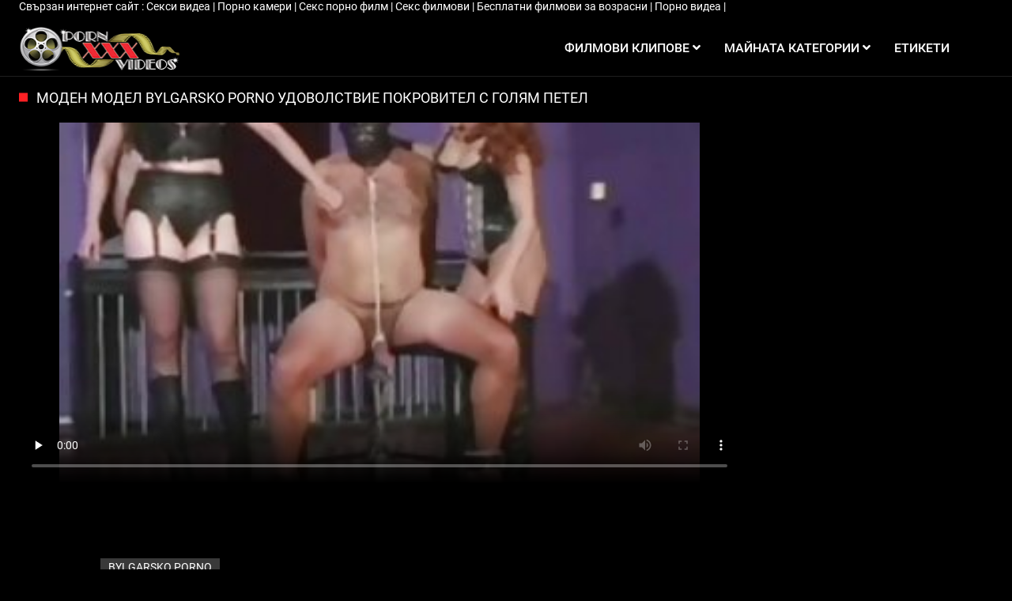

--- FILE ---
content_type: text/html; charset=UTF-8
request_url: https://bg.filmekxxx.com/video/254/%D0%BC%D0%BE%D0%B4%D0%B5%D0%BD-%D0%BC%D0%BE%D0%B4%D0%B5%D0%BB-bylgarsko-porno-%D1%83%D0%B4%D0%BE%D0%B2%D0%BE%D0%BB%D1%81%D1%82%D0%B2%D0%B8%D0%B5-%D0%BF%D0%BE%D0%BA%D1%80%D0%BE%D0%B2%D0%B8%D1%82%D0%B5%D0%BB-%D1%81-%D0%B3%D0%BE%D0%BB%D1%8F%D0%BC-%D0%BF%D0%B5%D1%82%D0%B5%D0%BB
body_size: 8247
content:
<!DOCTYPE html>
<html lang="bg" class="no-js no-filter"><!--<![endif]--><head>
<style>.item-rate, .active{color:#000 !important;} .title-col a{color:#fff !important;} span.counter{color:#fff !important;}</style>
        <meta charset="UTF-8">
<title>Моден модел bylgarsko porno удоволствие покровител с голям петел</title>
<meta http-equiv="X-UA-Compatible" content="IE=edge">
<meta name="viewport" content="width=device-width, initial-scale=1">
<base target="_blank">
<meta name="description" content="Богат човек покани млади приятели на тавана, напи ги и направи Групов секс. Модните модели грациозно се съблякоха пред приятелка с голям кур и започнаха скитащи сексуални игри. Пилетата редуваха bylgarsko porno фалос с неизмерим обем в устата си, галейки се между краката си. Тогава човекът облиза дупките, които течаха, и започна да залепва стърчащ хрян в тях. На финала тя напръска сперма върху красиви лица.">
<meta name="keywords" content="Секси горещо порно, хардкор порно, секси пилета, уебсайт онлайн ">
<meta name="robots" content="index,follow">



<link rel="canonical" href="https://bg.filmekxxx.com/video/254/моден-модел-bylgarsko-porno-удоволствие-покровител-с-голям-петел/">

<link rel="next" href="/?page=2">

<link rel="stylesheet" media="screen" href="/css/styles.css">

<link rel="shortcut icon" href="/images/fav.png" type="image/x-icon">
<script defer type="text/javascript" src="/js/jQuery_v1.12.4.min.js"></script>


<!-- Disable tap highlight on IE -->
<meta name="msapplication-tap-highlight" content="no">
<!-- Add to homescreen for Chrome on Android -->
<meta name="mobile-web-app-capable" content="yes">
<meta name="application-name" content="Порно българско ">
<link rel="icon" sizes="192x192" href="/images/chrome-touch-icon-192x192.png">

<!-- Add to homescreen for Safari on iOS -->
<meta name="apple-mobile-web-app-capable" content="yes">
<meta name="apple-mobile-web-app-status-bar-style" content="black">
<meta name="apple-mobile-web-app-title" content="Порно българско ">
<link rel="apple-touch-icon" href="/images/apple-touch-icon.png">

<!-- Tile icon for Win8 (144x144 + tile color) -->
<meta name="msapplication-TileImage" content="/images/ms-touch-icon-144x144-precomposed.png">
<meta name="msapplication-TileColor" content="#000000">

<!-- Color the status bar on mobile devices -->
<meta name="theme-color" content="#000000">

<!-- Web Application Manifest -->

    </head>
    <body class="page-home">
        <section class="network-sec">
    <div class="wrapper">
        <div class="row">
            <!-- network -->
            <div class="network-col col">
                <div class="network-inner-col inner-col">
                    <span class="sub-label">Свързан интернет сайт : </span>
                    <a href="https://mk.nederlandsesexfilm.net/" title="Секси видеа " target="_blank">Секси видеа  </a> | 	<a href="https://bg.pornoa.org/" title="Порно камери" target="_blank">Порно камери </a> | 	<a href="https://sekspornofilm.com/" title="Секс порно филм" target="_blank">Секс порно филм </a> | 	<a href="https://mk.nlsexfilms.net/" title="Секс филмови " target="_blank">Секс филмови  </a> | 	<a href="https://mk.phimxech.casa/" title="Бесплатни филмови за возрасни" target="_blank">Бесплатни филмови за возрасни </a> | 	<a href="https://bg.pilluvideot.com/" title="Порно видеа" target="_blank">Порно видеа </a> | 	
                </div>
            </div>
            <!-- network END -->
        </div>
    </div>
</section>
        <section class="page-wrap">
            <header class="header-sec">
    

    <div class="main-header">
        <div class="wrapper">
            <div class="row">

                <div class="logo-col col">
                    
                        <a href="/" title="Порно българско ">
                            <img src="/images/logo.png" width="204" height="57" alt="Главница-Порно българско ">
                        </a>
                    
                </div>

                <div class="nav-col col">
                    <div class="nav-inner-col inner-col" data-container="nav">
                        <ul class="main-nav">
                            <li class="nav-elem has-list">
                                <a href="/videos.html" title="Готино Порно филми ">
                                    <span class="sub-label">Филмови клипове </span>
                                    <i class="fas fa-angle-down"></i>
                                </a>

                                <a href="/" class="show-drop" title="menu">
                                    <i class="fas fa-angle-down"></i>
                                </a>

                                <ul class="nav-drop">
                                    <li><a href="/videos.html" title="Най-нови ">Най-нови </a></li>
                                    <li><a href="/most-viewed.html" title="Най-много сърфиране ">Най-гледани </a></li>
                                    <li><a href="/top-rated.html" title="Най-високо оценени ">Най-високо оценени </a></li>
                              
                                </ul>
                            </li>

                            

                            <li class="nav-elem has-drop">
                                <a href="/channels.html" title="Категории ">
                                    <span class="sub-label">Майната категории </span>
                                    <i class="fas fa-angle-down"></i>
                                </a>

                                <a href="/" class="show-drop" title="menu">
                                    <i class="fas fa-angle-down"></i>
                                </a>

                                <div class="nav-channels">
                                    <div class="wrapper">
                                        <div class="row">

                                            <!-- item -->
<div class="item-col col -channel">
    <a href="/category/blowjob/" title="Свирка">
        <span class="image">
                            <img src="https://bg.filmekxxx.com/media/thumbs/4/v07654.jpg" alt="Свирка">
                    </span>

        <span class="item-info">
            <span class="item-name">Свирка</span>
        </span>
    </a>
</div>
<!-- item END -->
				<!-- item -->
<div class="item-col col -channel">
    <a href="/category/big+tits/" title="Големи Цици">
        <span class="image">
                            <img src="https://bg.filmekxxx.com/media/thumbs/8/v06368.jpg" alt="Големи Цици">
                    </span>

        <span class="item-info">
            <span class="item-name">Големи Цици</span>
        </span>
    </a>
</div>
<!-- item END -->
				<!-- item -->
<div class="item-col col -channel">
    <a href="/category/mature+porn/" title="Възрастни порно">
        <span class="image">
                            <img src="https://bg.filmekxxx.com/media/thumbs/7/v07727.jpg" alt="Възрастни порно">
                    </span>

        <span class="item-info">
            <span class="item-name">Възрастни порно</span>
        </span>
    </a>
</div>
<!-- item END -->
				<!-- item -->
<div class="item-col col -channel">
    <a href="/category/anal/" title="Анален">
        <span class="image">
                            <img src="https://bg.filmekxxx.com/media/thumbs/3/v07463.jpg" alt="Анален">
                    </span>

        <span class="item-info">
            <span class="item-name">Анален</span>
        </span>
    </a>
</div>
<!-- item END -->
				<!-- item -->
<div class="item-col col -channel">
    <a href="/category/cum/" title="Сперма">
        <span class="image">
                            <img src="https://bg.filmekxxx.com/media/thumbs/8/v07438.jpg" alt="Сперма">
                    </span>

        <span class="item-info">
            <span class="item-name">Сперма</span>
        </span>
    </a>
</div>
<!-- item END -->
				<!-- item -->
<div class="item-col col -channel">
    <a href="/category/teen/" title="Теен">
        <span class="image">
                            <img src="https://bg.filmekxxx.com/media/thumbs/1/v08821.jpg" alt="Теен">
                    </span>

        <span class="item-info">
            <span class="item-name">Теен</span>
        </span>
    </a>
</div>
<!-- item END -->
				
                                            <div class="item-col col -channel -see-all">
                                                <a href="/channels.html" title="Преглед на всички ">
                                                    <span class="image">
                                                        <i class="far fa-plus-square"></i>
                                                    </span>

                                                    <span class="item-info">
                                                        <span class="item-name">Виж всички </span>
                                                    </span>
                                                </a>
                                            </div>


                                        </div>
                                    </div>
                                </div>
                            </li>

                            

                            

                            <li class="nav-elem">
                                <a href="/tags.html" title="Етикети ">
                                    <span class="sub-label">Етикети </span>
                                </a>
                            </li>

                            
                                                    </ul>
                    </div>

                    
                </div>

                <div class="trigger-col col">
                 

                    <button class="btn btn-trigger btn-trigger-nav" data-mb="trigger" data-target="nav" title="menu">
                        <i class="fas fa-bars"></i>
                    </button>
                </div>


            </div>
        </div>
    </div>
</header>

            <section class="notification-sec">
    <div class="wrapper">
        <div class="row">

            <!-- notice -->
            <div class="notice-col col-full col text-center">
                <div class="notice-inner-col inner-col">
                                                                                                                                                            </div>
            </div>
            <!-- notice END -->


        </div>
    </div>
</section>

<section class="content-sec">
                <div class="wrapper">

                    <header class="row">

<div class="title-col -content col">
                            <h1>Моден модел bylgarsko porno удоволствие покровител с голям петел</h1>
                        </div>


                    </header>

                    <div class="row">

                        <div class="content-col col">
<!-- VIDEO CONTENT -->

      
		<style>.play21 { padding-bottom: 50%; position: relative; overflow:hidden; clear: both; margin: 5px 0;}
.play21 video { position: absolute; top: 0; left: 0; width: 100%; height: 100%; background-color: #000; }</style>
<div class="play21">
<video preload="none" controls poster="https://bg.filmekxxx.com/media/thumbs/4/v00254.jpg?1679011412"><source src="https://vs1.videosrc.net/s/d/d6/d62e6333ff52f9006e2064e04835c6ab.mp4?md5=fi77wrMUIgrPxD8Dve1luA&expires=1769403222" type="video/mp4"/></video>
						</div>
        
           



<div class="content-info">
    

    <div class="tabs-container">
        <div class="tab-content show active" id="about" role="tabpanel" aria-labelledby="about-tab">
                        <div class="content-base-info">
                
<div class="content-submitter">
                                            
                                        <span class="sub-label">Богат човек покани млади приятели на тавана, напи ги и направи Групов секс. Модните модели грациозно се съблякоха пред приятелка с голям кур и започнаха скитащи сексуални игри. Пилетата редуваха bylgarsko porno фалос с неизмерим обем в устата си, галейки се между краката си. Тогава човекът облиза дупките, които течаха, и започна да залепва стърчащ хрян в тях. На финала тя напръска сперма върху красиви лица.</span>
                                            
                                    </div><br>
                <div class="info-elem -length">
                    <i class="far fa-clock"></i>
                    <span class="sub-label">05:16</span>
                </div>

                <div class="info-elem -length">
                    <i class="far fa-eye"></i>
                    <span class="sub-label">918</span>
                </div>

                <div class="info-elem -length">
                    <i class="far fa-calendar"></i>
                    <span class="sub-label">2023-03-17 00:03:32</span>
                </div>
            </div>



                                                    <div class="content-links -tags">
                    <div class="label">
                        <i class="fas fa-tag"></i> Етикети: 
                    </div>
               
<a href="/tag/19/" title="" class="tag">bylgarsko porno</a>                         
                        
                    </div>
                                        <div class="content-links -niches">
                    <div class="label">
                        <i class="fas fa-list-ul"></i> Категория сайта : 
                    </div>

                    <a href="/category/big+dicks/" title="" class="tag">Големи хуйове</a> <a href="/category/group+porn/" title="" class="tag">Групов секс</a> <a href="/category/young/" title="" class="tag">Млади</a>                </div>
                    </div>

   

         
            </div>
</div>

</div>




</div>
</div>
</section>
<section class="related-sec">
    <div class="wrapper">
        <header class="row">

            <div class="title-col col">
                <h2>Свързани филми и снимки за възрастни </h2>
            </div>


        </header>

        <div class="row">

          <!-- item -->
<div class="item-col col -video">
    <a href="https://bg.filmekxxx.com/link.php" title="Загорялата Наталия благославя български ххх пулсиращата путка на партньора" title="Загорялата Наталия благославя български ххх пулсиращата путка на партньора">
        <span class="image">
 <img data-mb="thumbs"   src="https://bg.filmekxxx.com/media/thumbs/7/v07247.jpg?1677659559" alt="Загорялата Наталия благославя български ххх пулсиращата путка на партньора">
                                                    <span class="item-time">02:29</span>

                    </span>

        <span class="item-info">
            <span class="item-name">Загорялата Наталия благославя български ххх пулсиращата путка на партньора</span>
            <span class="item-rate">4266</span>
        </span>
    </a>

   
    </div>
<!-- item END -->					
							
<!-- item -->
<div class="item-col col -video">
    <a href="/video/7463/%D0%B4%D0%B5%D0%B1%D0%B5%D0%BB-%D1%87%D0%BB%D0%B5%D0%BD-%D0%BE%D1%82%D0%B8%D0%B4%D0%B5-%D0%B2-%D0%B7%D0%B0%D0%B4%D0%BD%D0%B8%D0%BA%D0%B0-%D0%B1%D1%8A%D0%BB%D0%B3%D0%B0%D1%80%D1%81%D0%BA%D0%B8-%D0%BF%D0%BE%D1%80%D0%BD%D0%BE-%D0%BA%D0%BB%D0%B8%D0%BF%D0%BE%D0%B2%D0%B5-%D1%80%D1%83%D1%81%D0%BA%D0%B8-%D1%81%D1%82%D1%83%D0%B4%D0%B5%D0%BD%D1%82-%D0%B2-%D0%BA%D1%8A%D1%81%D0%B0-%D0%BF%D0%BE%D0%BB%D0%B0/" title="Дебел член отиде в задника български порно клипове руски студент в къса пола" title="Дебел член отиде в задника български порно клипове руски студент в къса пола">
        <span class="image">
 <img data-mb="thumbs"   src="https://bg.filmekxxx.com/media/thumbs/3/v07463.jpg?1680829341" alt="Дебел член отиде в задника български порно клипове руски студент в къса пола">
                                                    <span class="item-time">02:57</span>

                    </span>

        <span class="item-info">
            <span class="item-name">Дебел член отиде в задника български порно клипове руски студент в къса пола</span>
            <span class="item-rate">3766</span>
        </span>
    </a>

   
    </div>
<!-- item END -->					
							
<!-- item -->
<div class="item-col col -video">
    <a href="/video/7727/%D0%BC%D0%BB%D0%B0%D0%B4-%D1%81-%D0%BE%D1%87%D0%B8%D0%BB%D0%B0-%D0%BF%D1%80%D0%B0%D0%B2%D0%B8-%D1%81%D0%B5%D0%BA%D1%81-%D1%81-%D1%85%D0%B2%D0%B0%D0%BD%D0%B0%D1%82-balgarsko-porno-%D0%BC%D0%B8%D0%BB%D1%84/" title="Млад с очила прави секс с хванат balgarsko porno Милф" title="Млад с очила прави секс с хванат balgarsko porno Милф">
        <span class="image">
 <img data-mb="thumbs"   src="https://bg.filmekxxx.com/media/thumbs/7/v07727.jpg?1677631647" alt="Млад с очила прави секс с хванат balgarsko porno Милф">
                                                    <span class="item-time">08:29</span>

                    </span>

        <span class="item-info">
            <span class="item-name">Млад с очила прави секс с хванат balgarsko porno Милф</span>
            <span class="item-rate">19449</span>
        </span>
    </a>

   
    </div>
<!-- item END -->					
							
<!-- item -->
<div class="item-col col -video">
    <a href="/video/8908/%D1%87%D0%BE%D0%B2%D0%B5%D0%BA-%D1%81-%D0%B3%D0%BE%D0%BB%D1%8F%D0%BC-%D0%BA%D1%83%D1%80-%D0%BF%D1%80%D0%B5%D1%86%D0%B0%D0%BA%D0%B0-%D0%BC%D0%BB%D0%B0%D0%B4%D0%B0-%D0%B1%D0%BB%D0%BE%D0%BD%D0%B4%D0%B8%D0%BD%D0%BA%D0%B0-%D0%BF%D0%BE%D1%80%D0%BD%D0%BE-%D0%B1%D1%8A%D0%BB%D0%B3%D0%B0%D1%80%D1%81%D0%BA%D0%B8-%D0%B2-%D0%BE%D0%B1%D1%80%D1%8A%D1%81%D0%BD%D0%B0%D1%82%D0%B0-%D0%BF%D1%83%D1%82%D0%BA%D0%B0/" title="Човек с голям кур прецака млада блондинка порно български в Обръсната путка" title="Човек с голям кур прецака млада блондинка порно български в Обръсната путка">
        <span class="image">
 <img data-mb="thumbs"   src="https://bg.filmekxxx.com/media/thumbs/8/v08908.jpg?1677889965" alt="Човек с голям кур прецака млада блондинка порно български в Обръсната путка">
                                                    <span class="item-time">05:37</span>

                    </span>

        <span class="item-info">
            <span class="item-name">Човек с голям кур прецака млада блондинка порно български в Обръсната путка</span>
            <span class="item-rate">14512</span>
        </span>
    </a>

   
    </div>
<!-- item END -->					
							
<!-- item -->
<div class="item-col col -video">
    <a href="https://bg.filmekxxx.com/link.php" title="Зрял български секс порно 0 бели води 0 големи черни Абанос агрегатно Дърво" title="Зрял български секс порно 0 бели води 0 големи черни Абанос агрегатно Дърво">
        <span class="image">
 <img data-mb="thumbs"   src="https://bg.filmekxxx.com/media/thumbs/4/v08274.jpg?1677770275" alt="Зрял български секс порно 0 бели води 0 големи черни Абанос агрегатно Дърво">
                                                    <span class="item-time">05:48</span>

                    </span>

        <span class="item-info">
            <span class="item-name">Зрял български секс порно 0 бели води 0 големи черни Абанос агрегатно Дърво</span>
            <span class="item-rate">2313</span>
        </span>
    </a>

   
    </div>
<!-- item END -->					
							
<!-- item -->
<div class="item-col col -video">
    <a href="https://bg.filmekxxx.com/link.php" title="Моден модел се забавляват с брутален човек българско порно безплатно с голям кур" title="Моден модел се забавляват с брутален човек българско порно безплатно с голям кур">
        <span class="image">
 <img data-mb="thumbs"   src="https://bg.filmekxxx.com/media/thumbs/8/v08388.jpg?1677784627" alt="Моден модел се забавляват с брутален човек българско порно безплатно с голям кур">
                                                    <span class="item-time">02:51</span>

                    </span>

        <span class="item-info">
            <span class="item-name">Моден модел се забавляват с брутален човек българско порно безплатно с голям кур</span>
            <span class="item-rate">10062</span>
        </span>
    </a>

   
    </div>
<!-- item END -->					
							
<!-- item -->
<div class="item-col col -video">
    <a href="https://bg.filmekxxx.com/link.php" title="Лекарят постави бюст блондинка на български порно филми Голям Кур" title="Лекарят постави бюст блондинка на български порно филми Голям Кур">
        <span class="image">
 <img data-mb="thumbs"   src="https://bg.filmekxxx.com/media/thumbs/3/v08973.jpg?1677665877" alt="Лекарят постави бюст блондинка на български порно филми Голям Кур">
                                                    <span class="item-time">06:10</span>

                    </span>

        <span class="item-info">
            <span class="item-name">Лекарят постави бюст блондинка на български порно филми Голям Кур</span>
            <span class="item-rate">5069</span>
        </span>
    </a>

   
    </div>
<!-- item END -->					
							
<!-- item -->
<div class="item-col col -video">
    <a href="/video/6948/%D0%B2%D0%B8%D0%B4%D1%8F%D1%85-%D0%BE%D0%B3%D1%80%D0%BE%D0%BC%D0%B5%D0%BD-%D0%BF%D0%B5%D0%BD%D0%B8%D1%81-%D0%B1%D0%B3-%D0%BF%D0%BE%D1%80%D0%BD%D0%BE-%D0%B0%D0%BC%D0%B0%D1%82%D1%8C%D0%BE%D1%80%D0%B8-%D0%BD%D0%B0-%D1%87%D0%B5%D1%80%D0%B5%D0%BD-%D1%87%D0%BE%D0%B2%D0%B5%D0%BA-%D0%B8-%D0%B7%D0%B0%D0%BF%D0%BE%D1%87%D0%BD%D0%B0%D1%85-%D0%BC%D0%B0%D1%81%D0%B0%D0%B6-%D0%B7%D0%B0-%D0%B4%D0%BE%D0%B1%D1%80%D0%BE-%D1%87%D1%83%D0%BA%D0%B0%D0%BD%D0%B5/" title="Видях огромен пенис бг порно аматьори на черен човек и започнах масаж за добро Чукане" title="Видях огромен пенис бг порно аматьори на черен човек и започнах масаж за добро Чукане">
        <span class="image">
 <img data-mb="thumbs"   src="https://bg.filmekxxx.com/media/thumbs/8/v06948.jpg?1680220917" alt="Видях огромен пенис бг порно аматьори на черен човек и започнах масаж за добро Чукане">
                                                    <span class="item-time">06:09</span>

                    </span>

        <span class="item-info">
            <span class="item-name">Видях огромен пенис бг порно аматьори на черен човек и започнах масаж за добро Чукане</span>
            <span class="item-rate">4309</span>
        </span>
    </a>

   
    </div>
<!-- item END -->					
							
<!-- item -->
<div class="item-col col -video">
    <a href="https://bg.filmekxxx.com/link.php" title="Червенокоса жена в чорапи лудо се отдава на любовника си balgarsko porno" title="Червенокоса жена в чорапи лудо се отдава на любовника си balgarsko porno">
        <span class="image">
 <img data-mb="thumbs"   src="https://bg.filmekxxx.com/media/thumbs/0/v04880.jpg?1677757630" alt="Червенокоса жена в чорапи лудо се отдава на любовника си balgarsko porno">
                                                    <span class="item-time">03:08</span>

                    </span>

        <span class="item-info">
            <span class="item-name">Червенокоса жена в чорапи лудо се отдава на любовника си balgarsko porno</span>
            <span class="item-rate">5072</span>
        </span>
    </a>

   
    </div>
<!-- item END -->					
							
<!-- item -->
<div class="item-col col -video">
    <a href="/video/6811/%D0%B3%D0%BE%D1%80%D0%B5%D1%89%D0%B0-%D0%BB%D0%B0%D1%82%D0%B8%D0%BD%D0%B0-%D0%BA%D1%80%D0%B0%D1%81%D0%B0%D0%B2%D0%B8%D1%86%D0%B0-%D1%81%D0%B5-%D1%80%D0%B0%D0%B4%D0%B2%D0%B0%D1%88%D0%B5-%D0%BD%D0%B0-%D1%82%D0%B2%D1%8A%D1%80%D0%B4-%D0%BF%D0%B5%D0%BD%D0%B8%D1%81-%D0%B2%D1%8A%D0%B2-%D0%B2%D0%B0%D0%B3%D0%B8%D0%BD%D0%B0-%D0%B1%D1%8A%D0%BB%D0%B3%D0%B0%D1%80%D1%81%D0%BA%D0%BE-%D1%81%D0%B5%D0%BA%D1%81/" title="Гореща латина красавица се радваше на твърд пенис във Вагина българско секс" title="Гореща латина красавица се радваше на твърд пенис във Вагина българско секс">
        <span class="image">
 <img data-mb="thumbs"   src="https://bg.filmekxxx.com/media/thumbs/1/v06811.jpg?1680571010" alt="Гореща латина красавица се радваше на твърд пенис във Вагина българско секс">
                                                    <span class="item-time">06:30</span>

                    </span>

        <span class="item-info">
            <span class="item-name">Гореща латина красавица се радваше на твърд пенис във Вагина българско секс</span>
            <span class="item-rate">3463</span>
        </span>
    </a>

   
    </div>
<!-- item END -->					
							
<!-- item -->
<div class="item-col col -video">
    <a href="/video/8995/%D1%81%D1%83%D0%BF%D0%B5%D1%80-%D0%B1%D1%8A%D0%BB%D0%B3%D0%B0%D1%80%D1%81%D0%BA%D0%B8-%D0%BF%D0%BE%D1%80%D0%BD%D0%BE-%D1%85%D0%B0%D1%80%D0%B4%D0%BA%D0%BE%D1%80-%D0%B3%D0%BE%D1%80%D0%B5%D1%89%D0%B0-%D0%BE%D1%80%D0%B3%D0%B8%D1%8F-%D1%81-%D0%B1%D1%83%D0%B9%D0%BD%D0%B0-%D0%BF%D0%BB%D0%B0%D1%82%D0%B8%D0%BD%D0%B5%D0%BD%D0%B0-%D0%B1%D0%BB%D0%BE%D0%BD%D0%B4%D0%B8%D0%BD%D0%BA%D0%B0-%D0%B2%D1%8A%D0%B2-%D0%B2%D0%BB%D0%B0%D0%B6%D0%BD%D0%B0-%D0%B2%D0%B0%D0%B3%D0%B8%D0%BD%D0%B0/" title="Супер български порно хардкор-гореща оргия с буйна платинена блондинка във влажна вагина" title="Супер български порно хардкор-гореща оргия с буйна платинена блондинка във влажна вагина">
        <span class="image">
 <img data-mb="thumbs"   src="https://bg.filmekxxx.com/media/thumbs/5/v08995.jpg?1679020327" alt="Супер български порно хардкор-гореща оргия с буйна платинена блондинка във влажна вагина">
                                                    <span class="item-time">03:00</span>

                    </span>

        <span class="item-info">
            <span class="item-name">Супер български порно хардкор-гореща оргия с буйна платинена блондинка във влажна вагина</span>
            <span class="item-rate">4353</span>
        </span>
    </a>

   
    </div>
<!-- item END -->					
							
<!-- item -->
<div class="item-col col -video">
    <a href="/video/8258/%D0%B8%D0%BC%D0%BF%D1%80%D0%B5%D0%B3%D0%BD%D0%B8%D1%80%D0%B0%D0%BD-%D0%B0%D0%BD%D0%B0%D0%BB%D0%B5%D0%BD-%D0%BE%D1%82-%D0%BA%D1%80%D0%B0%D1%81%D0%B8%D0%B2%D0%B0-%D0%B1%D0%B3-%D0%B4%D0%BE%D0%BC%D0%B0%D1%88%D0%BD%D0%BE-%D0%BF%D0%BE%D1%80%D0%BD%D0%BE-%D0%B1%D0%BB%D0%BE%D0%BD%D0%B4%D0%B8%D0%BD%D0%BA%D0%B0-%D0%B8-%D0%B7%D0%B0%D1%81%D0%B0%D0%B4%D0%B5%D0%BD-%D0%BE%D0%B3%D1%80%D0%BE%D0%BC%D0%B5%D0%BD-%D1%87%D0%B5%D1%80%D0%B5%D0%BD-%D0%BF%D0%B5%D1%82%D0%B5%D0%BB/" title="Импрегниран Анален от красива бг домашно порно блондинка и засаден огромен черен петел" title="Импрегниран Анален от красива бг домашно порно блондинка и засаден огромен черен петел">
        <span class="image">
 <img data-mb="thumbs"   src="https://bg.filmekxxx.com/media/thumbs/8/v08258.jpg?1677814309" alt="Импрегниран Анален от красива бг домашно порно блондинка и засаден огромен черен петел">
                                                    <span class="item-time">01:10</span>

                    </span>

        <span class="item-info">
            <span class="item-name">Импрегниран Анален от красива бг домашно порно блондинка и засаден огромен черен петел</span>
            <span class="item-rate">6809</span>
        </span>
    </a>

   
    </div>
<!-- item END -->					
							
<!-- item -->
<div class="item-col col -video">
    <a href="https://bg.filmekxxx.com/link.php" title="Червенокосият негър добродушно подреди българско аматьорско порно огромни дупки" title="Червенокосият негър добродушно подреди българско аматьорско порно огромни дупки">
        <span class="image">
 <img data-mb="thumbs"   src="https://bg.filmekxxx.com/media/thumbs/5/v07215.jpg?1681173101" alt="Червенокосият негър добродушно подреди българско аматьорско порно огромни дупки">
                                                    <span class="item-time">02:26</span>

                    </span>

        <span class="item-info">
            <span class="item-name">Червенокосият негър добродушно подреди българско аматьорско порно огромни дупки</span>
            <span class="item-rate">1710</span>
        </span>
    </a>

   
    </div>
<!-- item END -->					
							
<!-- item -->
<div class="item-col col -video">
    <a href="https://bg.filmekxxx.com/link.php" title="5 повърна много дебела сперма от пениса порно на български език" title="5 повърна много дебела сперма от пениса порно на български език">
        <span class="image">
 <img data-mb="thumbs"   src="https://bg.filmekxxx.com/media/thumbs/6/v05406.jpg?1677983541" alt="5 повърна много дебела сперма от пениса порно на български език">
                                                    <span class="item-time">05:01</span>

                    </span>

        <span class="item-info">
            <span class="item-name">5 повърна много дебела сперма от пениса порно на български език</span>
            <span class="item-rate">876</span>
        </span>
    </a>

   
    </div>
<!-- item END -->					
							
<!-- item -->
<div class="item-col col -video">
    <a href="https://bg.filmekxxx.com/link.php" title="Тъмна сянка на кореши секс порно български интензивни петли в задника Мега-кучка" title="Тъмна сянка на кореши секс порно български интензивни петли в задника Мега-кучка">
        <span class="image">
 <img data-mb="thumbs"   src="https://bg.filmekxxx.com/media/thumbs/4/v06884.jpg?1681434118" alt="Тъмна сянка на кореши секс порно български интензивни петли в задника Мега-кучка">
                                                    <span class="item-time">07:00</span>

                    </span>

        <span class="item-info">
            <span class="item-name">Тъмна сянка на кореши секс порно български интензивни петли в задника Мега-кучка</span>
            <span class="item-rate">1841</span>
        </span>
    </a>

   
    </div>
<!-- item END -->					
							
<!-- item -->
<div class="item-col col -video">
    <a href="/video/8794/%D1%81%D0%BB%D0%B0%D0%B4%D0%BA%D0%BE-%D0%B7%D1%80%D1%8F%D0%BB%D0%B0-%D0%B1%D0%BB%D0%BE%D0%BD%D0%B4%D0%B8%D0%BD%D0%BA%D0%B0-%D0%BD%D0%B0%D0%BA%D0%B0%D1%80%D0%B0-%D1%87%D0%BE%D0%B2%D0%B5%D0%BA-%D0%B4%D0%B0-%D1%80%D0%B0%D0%B1%D0%BE%D1%82%D0%B8-%D1%81-%D0%BF%D0%B8%D1%88%D0%BA%D0%B0-%D0%B2-%D0%BA%D1%83%D1%85%D0%BD%D1%8F%D1%82%D0%B0-%D0%B1%D1%8A%D0%BB%D0%B3%D0%B0%D1%80%D1%81%D0%BA%D0%BE%D0%BF%D0%BE%D1%80%D0%BD%D0%BE/" title="Сладко зряла блондинка накара човек да работи с пишка в кухнята българскопорно" title="Сладко зряла блондинка накара човек да работи с пишка в кухнята българскопорно">
        <span class="image">
 <img data-mb="thumbs"   src="https://bg.filmekxxx.com/media/thumbs/4/v08794.jpg?1677808040" alt="Сладко зряла блондинка накара човек да работи с пишка в кухнята българскопорно">
                                                    <span class="item-time">07:56</span>

                    </span>

        <span class="item-info">
            <span class="item-name">Сладко зряла блондинка накара човек да работи с пишка в кухнята българскопорно</span>
            <span class="item-rate">4898</span>
        </span>
    </a>

   
    </div>
<!-- item END -->					
							
<!-- item -->
<div class="item-col col -video">
    <a href="/video/7290/%D1%81%D1%8A%D0%B1%D0%BB%D0%B0%D0%B7%D0%BD%D0%B5%D0%BD-%D0%BE%D1%82-%D1%81%D0%B5%D0%BA%D1%81-%D0%BF%D0%BE%D1%80%D0%BD%D0%BE-%D0%B1%D1%8A%D0%BB%D0%B3%D0%B0%D1%80%D1%81%D0%BA%D0%B8-%D1%87%D0%B5%D1%80%D0%BD%D0%BE%D0%BA%D0%BE%D0%B6-%D0%BC%D1%8A%D0%B6-%D0%B2-%D1%80%D0%B0%D0%B7%D0%B2%D1%80%D0%B0%D1%82%D0%BD%D0%B8-%D1%87%D0%BE%D1%80%D0%B0%D0%BF%D0%BE%D0%B3%D0%B0%D1%89%D0%B8-%D0%B7%D0%B0-%D0%B0%D0%B3%D1%80%D0%B5%D1%81%D0%B8%D0%B2%D0%B5%D0%BD-%D1%81%D0%B5%D0%BA%D1%81/" title="Съблазнен от секс порно български чернокож мъж в развратни чорапогащи за агресивен секс" title="Съблазнен от секс порно български чернокож мъж в развратни чорапогащи за агресивен секс">
        <span class="image">
 <img data-mb="thumbs"   src="https://bg.filmekxxx.com/media/thumbs/0/v07290.jpg?1681347712" alt="Съблазнен от секс порно български чернокож мъж в развратни чорапогащи за агресивен секс">
                                                    <span class="item-time">01:31</span>

                    </span>

        <span class="item-info">
            <span class="item-name">Съблазнен от секс порно български чернокож мъж в развратни чорапогащи за агресивен секс</span>
            <span class="item-rate">2003</span>
        </span>
    </a>

   
    </div>
<!-- item END -->					
							
<!-- item -->
<div class="item-col col -video">
    <a href="/video/5599/%D1%80%D1%83%D1%81%D0%BA%D0%B0%D1%82%D0%B0-%D0%B1%D0%BB%D0%BE%D0%BD%D0%B4%D0%B8%D0%BD%D0%BA%D0%B0-%D1%85%D0%B2%D1%8A%D1%80%D0%BB%D1%8F-%D0%BA%D1%80%D0%B0%D0%BA-%D0%B2%D1%8A%D1%80%D1%85%D1%83-%D0%BA%D1%83%D1%85%D0%BD%D0%B5%D0%BD%D1%81%D0%BA%D0%B8%D1%8F-%D0%BF%D0%BB%D0%BE%D1%82-%D0%B8-%D0%B1%D0%B5%D0%B7%D0%BF%D0%BB%D0%B0%D1%82%D0%BD%D0%BE-%D0%B1%D1%8A%D0%BB%D0%B3%D0%B0%D1%80%D1%81%D0%BA%D0%BE-%D0%BF%D0%BE%D1%80%D0%BD%D0%BE-%D1%81%D0%B5-%D1%87%D1%83%D0%BA%D0%B0/" title="Руската блондинка хвърля крак върху кухненския плот и безплатно българско порно се чука" title="Руската блондинка хвърля крак върху кухненския плот и безплатно българско порно се чука">
        <span class="image">
 <img data-mb="thumbs"   src="https://bg.filmekxxx.com/media/thumbs/9/v05599.jpg?1679796106" alt="Руската блондинка хвърля крак върху кухненския плот и безплатно българско порно се чука">
                                                    <span class="item-time">03:26</span>

                    </span>

        <span class="item-info">
            <span class="item-name">Руската блондинка хвърля крак върху кухненския плот и безплатно българско порно се чука</span>
            <span class="item-rate">1033</span>
        </span>
    </a>

   
    </div>
<!-- item END -->					
							
<!-- item -->
<div class="item-col col -video">
    <a href="https://bg.filmekxxx.com/link.php" title="Татуиран негър щастливо нападна чудовище петел в българско аматьорско порно уютна блондинка путка" title="Татуиран негър щастливо нападна чудовище петел в българско аматьорско порно уютна блондинка путка">
        <span class="image">
 <img data-mb="thumbs"   src="https://bg.filmekxxx.com/media/thumbs/2/v02362.jpg?1678838589" alt="Татуиран негър щастливо нападна чудовище петел в българско аматьорско порно уютна блондинка путка">
                                                    <span class="item-time">14:01</span>

                    </span>

        <span class="item-info">
            <span class="item-name">Татуиран негър щастливо нападна чудовище петел в българско аматьорско порно уютна блондинка путка</span>
            <span class="item-rate">1068</span>
        </span>
    </a>

   
    </div>
<!-- item END -->					
							
<!-- item -->
<div class="item-col col -video">
    <a href="https://bg.filmekxxx.com/link.php" title="Сладко дама чука диво на яхта с пич и българско порно с циганки хваща небесно бръмчене" title="Сладко дама чука диво на яхта с пич и българско порно с циганки хваща небесно бръмчене">
        <span class="image">
 <img data-mb="thumbs"   src="https://bg.filmekxxx.com/media/thumbs/5/v06825.jpg?1677819789" alt="Сладко дама чука диво на яхта с пич и българско порно с циганки хваща небесно бръмчене">
                                                    <span class="item-time">01:20</span>

                    </span>

        <span class="item-info">
            <span class="item-name">Сладко дама чука диво на яхта с пич и българско порно с циганки хваща небесно бръмчене</span>
            <span class="item-rate">3247</span>
        </span>
    </a>

   
    </div>
<!-- item END -->					
							





        </div>
    </div>
</section>
<footer class="footer-sec">
    <div class="wrapper">
        <div class="row">

            <div class="footer-logo-col col">
                <a href="/" title="Порно българско ">
                    <img src="/images/logo.png" width="204" height="57" title="Порно българско ">
                </a>
            </div>

                     <div class="footer-list-col col">
                <ul class="footer-list">
                    <li><a href="/" title="Готино Порно филми ">Порно видео </a></li>
                  
                    <li><a href="/channels.html" title="Категория ">Категории </a></li>
                   
                    <li><a href="/tags.html" title="Етикети ">Етикети </a></li>
                </ul>
            </div>

    


        </div>

        <div class="row">

           


        </div>
    </div>
    
    </footer>



		
</section>



</div></body></html>